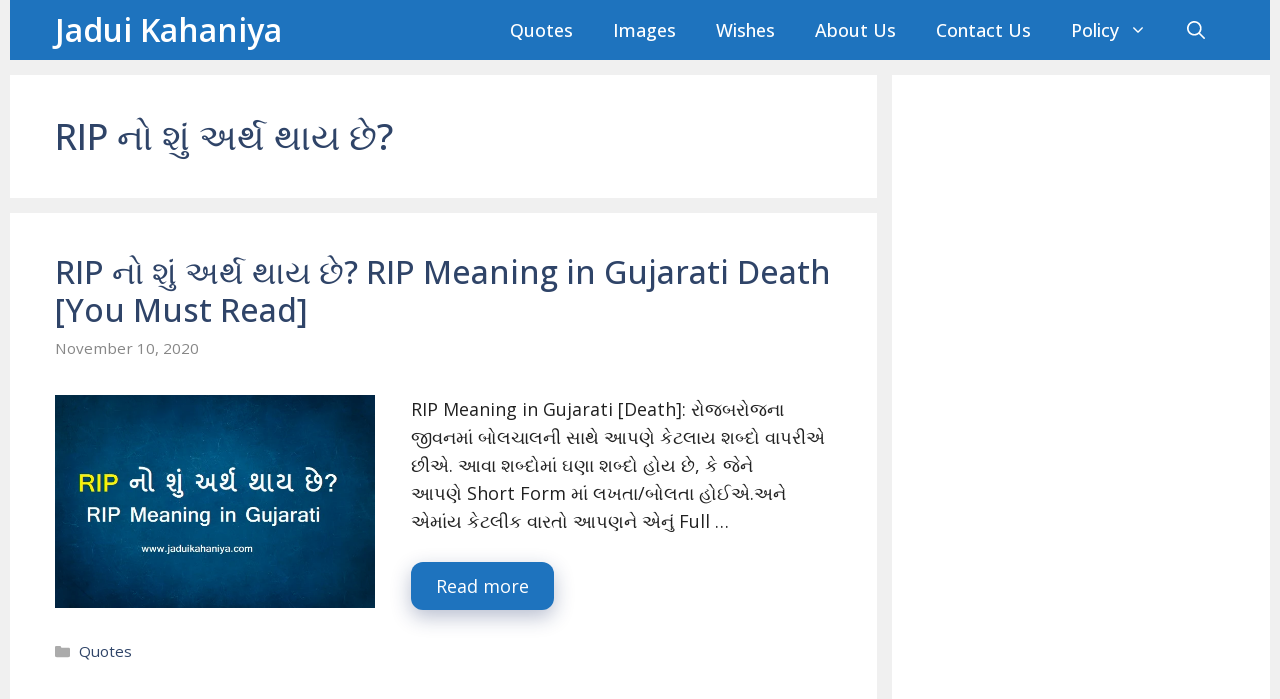

--- FILE ---
content_type: text/html; charset=utf-8
request_url: https://www.google.com/recaptcha/api2/aframe
body_size: 112
content:
<!DOCTYPE HTML><html><head><meta http-equiv="content-type" content="text/html; charset=UTF-8"></head><body><script nonce="GdduZt1ccx99e2R6dCYhIQ">/** Anti-fraud and anti-abuse applications only. See google.com/recaptcha */ try{var clients={'sodar':'https://pagead2.googlesyndication.com/pagead/sodar?'};window.addEventListener("message",function(a){try{if(a.source===window.parent){var b=JSON.parse(a.data);var c=clients[b['id']];if(c){var d=document.createElement('img');d.src=c+b['params']+'&rc='+(localStorage.getItem("rc::a")?sessionStorage.getItem("rc::b"):"");window.document.body.appendChild(d);sessionStorage.setItem("rc::e",parseInt(sessionStorage.getItem("rc::e")||0)+1);localStorage.setItem("rc::h",'1768811250301');}}}catch(b){}});window.parent.postMessage("_grecaptcha_ready", "*");}catch(b){}</script></body></html>

--- FILE ---
content_type: text/css; charset=UTF-8
request_url: https://jaduikahaniya.com/wp-content/cache/min/1/wp-content/plugins/AT_Image_share_Download/assets/style/share_download.css?ver=1757437951
body_size: -265
content:
#Anutrickz_Share{padding:0 0 20px;text-decoration:none;margin:14px 0;display:flex;gap:12px;justify-content:center;transition:all .1s}.AT_Share_content .icon-facebook{background-color:#3c599f}.AT_Share_content .social-pinterest{background-color:#c8232c}.AT_Share_content .icon-whatsapp{background-color:#25d366}.AT_Share_content .IMG_Download{background-color:#ff8000}.AT_Share_content #share-facebook-icon,.AT_Share_content .IMG_Download,.AT_Share_content .icon-whatsapp,.AT_Share_content .social-pinterest{border-radius:5px;color:#fff;display:inline-block;font-size:20px;padding:0 3px;margin:0 4px;height:45px;line-height:45px;text-align:center;width:45px}.AT_Share_content a{text-decoration:none}.wp-block-image{background-color:#fefefe;box-shadow:0 4px 0 0 rgb(50 50 50 / 21%);margin-bottom:40px!important;margin-top:20px;padding:9px 9px 0;position:relative;transition:all .1s}.wp-block-image figcaption{background:#a4a6a9;color:#fff!important;font-size:14px;text-align:center}#Anutrickz_Share{background:#fff}

--- FILE ---
content_type: application/x-javascript; charset=UTF-8
request_url: https://jaduikahaniya.com/wp-content/cache/min/1/wp-content/plugins/Social%20Share%20Buttons%20for%20Quotes/public/assets/script/at_script_data.js?ver=1757437951
body_size: -344
content:
jQuery(document).ready(function($){$('.copy-button').on('click',function(){var text=jQuery(this).attr('data-clipboard-text');var $temp=$("<textarea>");$("body").append($temp);$temp.val(text).select();document.execCommand("copy");$temp.remove();$(this).text('COPIED');$(this).addClass("copied");setTimeout(function(){$(this).text('COPY');$(this).removeClass("copied")}.bind(this),1000)})})

--- FILE ---
content_type: application/x-javascript; charset=UTF-8
request_url: https://jaduikahaniya.com/wp-content/cache/min/1/wp-content/plugins/AT_Image_share_Download/assets/script/share_download.js?ver=1757437951
body_size: 11
content:
jQuery(".wp-block-image").each(function(){var a=jQuery(this).find("img").attr("data-lazy-src"),i=`<div id="Anutrickz_Share"><div class="AT_Share_content">
    <a class="icon-facebook" id="share-facebook-icon"><i class="fab fa-facebook-f"></i></a>
    <a class='social-pinterest'><i class='fab fa-pinterest'></i></a>
                            <a href="javascript:void(0);" id="download_Image" class="IMG_Download" data-href="${a}"  download="${a}" data-url="${a}"><i class="fas fa-download"></i></a>
                            </div></div>`;jQuery(this).append(i)});jQuery(document).on("click","#share-facebook-icon",function(){return u=jQuery(this).parents(".wp-block-image").find("img").attr("src"),t=jQuery(this).parents(".wp-block-image").find("img").attr("alt"),window.open("http://www.facebook.com/sharer.php?u="+encodeURIComponent(u)+"&t="+encodeURIComponent(t),"sharer"),!1});jQuery(document).on("click",".social-pinterest",function(){var img=jQuery(this).parents(".wp-block-image").find("img").attr("src");var location=jQuery(this).parents(".wp-block-image").find("img").attr("src");var href="https://www.pinterest.com/pin/create/button/?url="+location+"&media="+img;window.open(encodeURI(href),"_blank")});jQuery(".IMG_Download").click(function(){var file=jQuery(this).data("url");var file_name=getFileName(file);forceDownload(file,file_name)});function getFileName(str){return str.substring(str.lastIndexOf('/')+1)}
function forceDownload(url,fileName){var xhr=new XMLHttpRequest();xhr.open("GET",url,!0);xhr.responseType="blob";xhr.onload=function(){var urlCreator=window.URL||window.webkitURL;var imageUrl=urlCreator.createObjectURL(this.response);var tag=document.createElement('a');tag.href=imageUrl;tag.download=fileName;document.body.appendChild(tag);tag.click();document.body.removeChild(tag)}
xhr.send()}